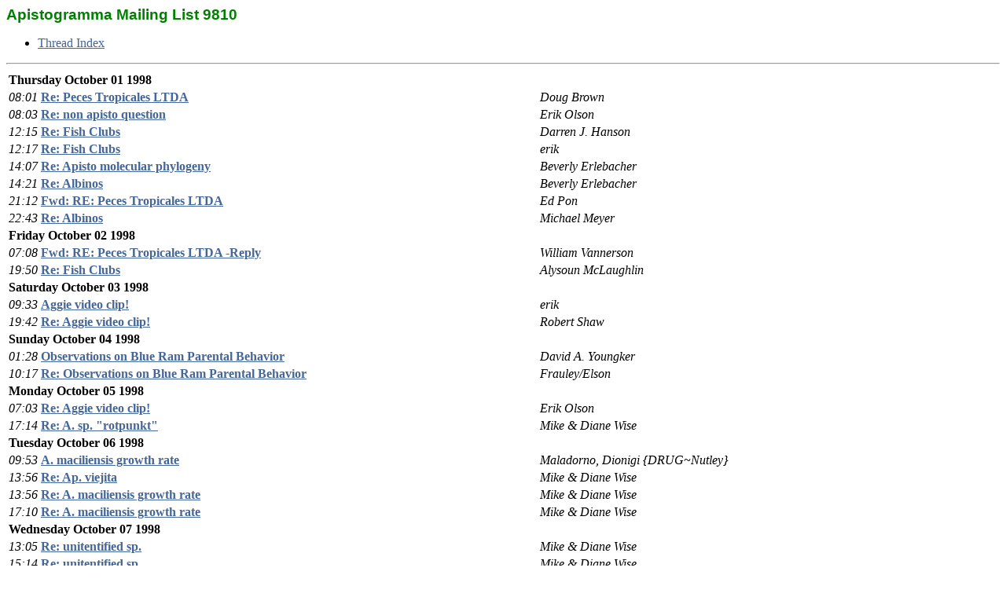

--- FILE ---
content_type: text/html; charset=UTF-8
request_url: http://lists.thekrib.com/apisto/9810/maillist.html
body_size: 60253
content:
<!-- MHonArc v2.4.6 -->
<!DOCTYPE HTML PUBLIC "-//W3C//DTD HTML 3.2 Final//EN">
<HTML>
<HEAD>
<link rel=stylesheet href=/mail.css>
<TITLE>Apistogramma Mailing List 9810</TITLE>
</HEAD>
<BODY>
<H1>Apistogramma Mailing List 9810</H1>
<!--X-ML-Title-H1-End-->
<!--X-ML-Header-->
<!--X-ML-Header-End-->
<!--X-ML-Index-->
<UL>
<LI><A HREF="threads.html">Thread Index</A></LI>
</UL>
<HR>
<table border=0>
<tr><td colspan=4 class=date>Thursday October 01 1998</td></tr>
<tr valign=top>
<td class=time>08:01</td>
<td class=subject><b><A NAME="00001" HREF="msg00001.html">Re: Peces Tropicales LTDA</A></b></td>
<td class=from>Doug Brown</td>
<td class=note></td>
</tr>
<tr valign=top>
<td class=time>08:03</td>
<td class=subject><b><A NAME="00000" HREF="msg00000.html">Re: non apisto question</A></b></td>
<td class=from>Erik Olson</td>
<td class=note></td>
</tr>
<tr valign=top>
<td class=time>12:15</td>
<td class=subject><b><A NAME="00002" HREF="msg00002.html">Re: Fish Clubs</A></b></td>
<td class=from>Darren J. Hanson</td>
<td class=note></td>
</tr>
<tr valign=top>
<td class=time>12:17</td>
<td class=subject><b><A NAME="00003" HREF="msg00003.html">Re: Fish Clubs</A></b></td>
<td class=from>erik</td>
<td class=note></td>
</tr>
<tr valign=top>
<td class=time>14:07</td>
<td class=subject><b><A NAME="00004" HREF="msg00004.html">Re: Apisto molecular phylogeny</A></b></td>
<td class=from>Beverly Erlebacher</td>
<td class=note></td>
</tr>
<tr valign=top>
<td class=time>14:21</td>
<td class=subject><b><A NAME="00005" HREF="msg00005.html">Re: Albinos</A></b></td>
<td class=from>Beverly Erlebacher</td>
<td class=note></td>
</tr>
<tr valign=top>
<td class=time>21:12</td>
<td class=subject><b><A NAME="00006" HREF="msg00006.html">Fwd: RE: Peces Tropicales LTDA</A></b></td>
<td class=from>Ed Pon</td>
<td class=note></td>
</tr>
<tr valign=top>
<td class=time>22:43</td>
<td class=subject><b><A NAME="00007" HREF="msg00007.html">Re: Albinos</A></b></td>
<td class=from>Michael Meyer</td>
<td class=note></td>
</tr>

<tr><td colspan=4 class=date>Friday October 02 1998</td></tr>
<tr valign=top>
<td class=time>07:08</td>
<td class=subject><b><A NAME="00008" HREF="msg00008.html">Fwd: RE: Peces Tropicales LTDA -Reply</A></b></td>
<td class=from>William Vannerson</td>
<td class=note></td>
</tr>
<tr valign=top>
<td class=time>19:50</td>
<td class=subject><b><A NAME="00010" HREF="msg00010.html">Re: Fish Clubs</A></b></td>
<td class=from>Alysoun McLaughlin</td>
<td class=note></td>
</tr>

<tr><td colspan=4 class=date>Saturday October 03 1998</td></tr>
<tr valign=top>
<td class=time>09:33</td>
<td class=subject><b><A NAME="00009" HREF="msg00009.html">Aggie video clip!</A></b></td>
<td class=from>erik</td>
<td class=note></td>
</tr>
<tr valign=top>
<td class=time>19:42</td>
<td class=subject><b><A NAME="00011" HREF="msg00011.html">Re: Aggie video clip!</A></b></td>
<td class=from>Robert Shaw</td>
<td class=note></td>
</tr>

<tr><td colspan=4 class=date>Sunday October 04 1998</td></tr>
<tr valign=top>
<td class=time>01:28</td>
<td class=subject><b><A NAME="00012" HREF="msg00012.html">Observations on Blue Ram Parental Behavior</A></b></td>
<td class=from>David A. Youngker</td>
<td class=note></td>
</tr>
<tr valign=top>
<td class=time>10:17</td>
<td class=subject><b><A NAME="00013" HREF="msg00013.html">Re: Observations on Blue Ram Parental Behavior</A></b></td>
<td class=from>Frauley/Elson</td>
<td class=note></td>
</tr>

<tr><td colspan=4 class=date>Monday October 05 1998</td></tr>
<tr valign=top>
<td class=time>07:03</td>
<td class=subject><b><A NAME="00014" HREF="msg00014.html">Re: Aggie video clip!</A></b></td>
<td class=from>Erik Olson</td>
<td class=note></td>
</tr>
<tr valign=top>
<td class=time>17:14</td>
<td class=subject><b><A NAME="00226" HREF="msg00226.html">Re: A. sp. &quot;rotpunkt&quot;</A></b></td>
<td class=from>Mike &amp; Diane Wise</td>
<td class=note></td>
</tr>

<tr><td colspan=4 class=date>Tuesday October 06 1998</td></tr>
<tr valign=top>
<td class=time>09:53</td>
<td class=subject><b><A NAME="00216" HREF="msg00216.html">A. maciliensis growth rate</A></b></td>
<td class=from>Maladorno, Dionigi {DRUG~Nutley}</td>
<td class=note></td>
</tr>
<tr valign=top>
<td class=time>13:56</td>
<td class=subject><b><A NAME="00227" HREF="msg00227.html">Re: Ap. viejita</A></b></td>
<td class=from>Mike &amp; Diane Wise</td>
<td class=note></td>
</tr>
<tr valign=top>
<td class=time>13:56</td>
<td class=subject><b><A NAME="00228" HREF="msg00228.html">Re: A. maciliensis growth rate</A></b></td>
<td class=from>Mike &amp; Diane Wise</td>
<td class=note></td>
</tr>
<tr valign=top>
<td class=time>17:10</td>
<td class=subject><b><A NAME="00229" HREF="msg00229.html">Re: A. maciliensis growth rate</A></b></td>
<td class=from>Mike &amp; Diane Wise</td>
<td class=note></td>
</tr>

<tr><td colspan=4 class=date>Wednesday October 07 1998</td></tr>
<tr valign=top>
<td class=time>13:05</td>
<td class=subject><b><A NAME="00230" HREF="msg00230.html">Re: unitentified sp.</A></b></td>
<td class=from>Mike &amp; Diane Wise</td>
<td class=note></td>
</tr>
<tr valign=top>
<td class=time>15:14</td>
<td class=subject><b><A NAME="00231" HREF="msg00231.html">Re: unitentified sp.</A></b></td>
<td class=from>Mike &amp; Diane Wise</td>
<td class=note></td>
</tr>
<tr valign=top>
<td class=time>16:11</td>
<td class=subject><b><A NAME="00232" HREF="msg00232.html">Re: A. reticulosa speeling?</A></b></td>
<td class=from>Mike &amp; Diane Wise</td>
<td class=note></td>
</tr>
<tr valign=top>
<td class=time>17:43</td>
<td class=subject><b><A NAME="00015" HREF="msg00015.html">Apistogramma sp. &quot;Pebas/Ampiyacu&quot; ?</A></b></td>
<td class=from>ProfPhilo</td>
<td class=note></td>
</tr>
<tr valign=top>
<td class=time>17:56</td>
<td class=subject><b><A NAME="00016" HREF="msg00016.html">Re: Apistogramma sp. &quot;Pebas/Ampiyacu&quot; ?</A></b></td>
<td class=from>Erik Olson</td>
<td class=note></td>
</tr>
<tr valign=top>
<td class=time>19:47</td>
<td class=subject><b><A NAME="00017" HREF="msg00017.html">Re: Apistogramma sp. &quot;Pebas/Ampiyacu&quot; ?</A></b></td>
<td class=from>Steve Waldron</td>
<td class=note></td>
</tr>

<tr><td colspan=4 class=date>Thursday October 08 1998</td></tr>
<tr valign=top>
<td class=time>02:54</td>
<td class=subject><b><A NAME="00018" HREF="msg00018.html">Re: Does this count as a dwarf?</A></b></td>
<td class=from>Frauley/Elson</td>
<td class=note></td>
</tr>
<tr valign=top>
<td class=time>04:12</td>
<td class=subject><b><A NAME="00019" HREF="msg00019.html">Re: Does this count as a dwarf?</A></b></td>
<td class=from>Helen Burns</td>
<td class=note></td>
</tr>
<tr valign=top>
<td class=time>08:52</td>
<td class=subject><b><A NAME="00020" HREF="msg00020.html">Re: Red/Purple Krib Belly</A></b></td>
<td class=from>Mike Downey</td>
<td class=note></td>
</tr>
<tr valign=top>
<td class=time>10:57</td>
<td class=subject><b><A NAME="00021" HREF="msg00021.html">Re: unitentified sp.</A></b></td>
<td class=from>Doug Brown</td>
<td class=note></td>
</tr>
<tr valign=top>
<td class=time>12:00</td>
<td class=subject><b><A NAME="00022" HREF="msg00022.html">Re: question on  kribs-female has purple belly, not red -Reply</A></b></td>
<td class=from>Mike &amp; Diane Wise</td>
<td class=note></td>
</tr>
<tr valign=top>
<td class=time>12:01</td>
<td class=subject><b><A NAME="00233" HREF="msg00233.html">Re: unidentified sp. + photos</A></b></td>
<td class=from>Mike &amp; Diane Wise</td>
<td class=note></td>
</tr>
<tr valign=top>
<td class=time>12:01</td>
<td class=subject><b><A NAME="00234" HREF="msg00234.html">Re: Apistogramma sp. &quot;Pebas/Ampiyacu&quot; ?</A></b></td>
<td class=from>Mike &amp; Diane Wise</td>
<td class=note></td>
</tr>
<tr valign=top>
<td class=time>12:02</td>
<td class=subject><b><A NAME="00235" HREF="msg00235.html">Re: unitentified sp.</A></b></td>
<td class=from>Mike &amp; Diane Wise</td>
<td class=note></td>
</tr>
<tr valign=top>
<td class=time>12:30</td>
<td class=subject><b><A NAME="00023" HREF="msg00023.html">ID Correction Games/Projects</A></b></td>
<td class=from>erik</td>
<td class=note></td>
</tr>
<tr valign=top>
<td class=time>13:58</td>
<td class=subject><b><A NAME="00024" HREF="msg00024.html">Where is the video clip? (Erik)</A></b></td>
<td class=from>Simone Vicini</td>
<td class=note></td>
</tr>
<tr valign=top>
<td class=time>14:05</td>
<td class=subject><b><A NAME="00026" HREF="msg00026.html">Re: Apistogramma sp. &quot;Pebas/Ampiyacu&quot; ?</A></b></td>
<td class=from>Doug Brown</td>
<td class=note></td>
</tr>
<tr valign=top>
<td class=time>15:11</td>
<td class=subject><b><A NAME="00025" HREF="msg00025.html">Re: Where is the video clip? (Erik)</A></b></td>
<td class=from>erik</td>
<td class=note></td>
</tr>
<tr valign=top>
<td class=time>16:49</td>
<td class=subject><b><A NAME="00217" HREF="msg00217.html">ok, got a pic of the purple bellied krib up, plese look</A></b></td>
<td class=from>K &amp; D martin</td>
<td class=note></td>
</tr>
<tr valign=top>
<td class=time>16:55</td>
<td class=subject><b><A NAME="00027" HREF="msg00027.html">Re: ok, got a pic of the purple bellied krib up, plese look</A></b></td>
<td class=from>erik</td>
<td class=note></td>
</tr>
<tr valign=top>
<td class=time>17:27</td>
<td class=subject><b><A NAME="00236" HREF="msg00236.html">Re: unitentified sp.</A></b></td>
<td class=from>Mike &amp; Diane Wise</td>
<td class=note></td>
</tr>
<tr valign=top>
<td class=time>18:12</td>
<td class=subject><b><A NAME="00028" HREF="msg00028.html">Re: Does this count as a dwarf?</A></b></td>
<td class=from>Vinod Kutty</td>
<td class=note></td>
</tr>

<tr><td colspan=4 class=date>Friday October 09 1998</td></tr>
<tr valign=top>
<td class=time>10:52</td>
<td class=subject><b><A NAME="00237" HREF="msg00237.html">Re: AAAAhqualog</A></b></td>
<td class=from>Mike &amp; Diane Wise</td>
<td class=note></td>
</tr>
<tr valign=top>
<td class=time>10:52</td>
<td class=subject><b><A NAME="00238" HREF="msg00238.html">Re: unitentified sp.</A></b></td>
<td class=from>Mike &amp; Diane Wise</td>
<td class=note></td>
</tr>
<tr valign=top>
<td class=time>10:53</td>
<td class=subject><b><A NAME="00239" HREF="msg00239.html">Re: AAAAhqualog</A></b></td>
<td class=from>Mike &amp; Diane Wise</td>
<td class=note></td>
</tr>
<tr valign=top>
<td class=time>21:33</td>
<td class=subject><b><A NAME="00029" HREF="msg00029.html">Re:  Re: Axelrod's Cichlid Lexicon</A></b></td>
<td class=from>Mike Downey</td>
<td class=note></td>
</tr>

<tr><td colspan=4 class=date>Saturday October 10 1998</td></tr>
<tr valign=top>
<td class=time>07:27</td>
<td class=subject><b><A NAME="00240" HREF="msg00240.html">Re: AAAAhqualog</A></b></td>
<td class=from>Mike &amp; Diane Wise</td>
<td class=note></td>
</tr>
<tr valign=top>
<td class=time>07:28</td>
<td class=subject><b><A NAME="00241" HREF="msg00241.html">Re: AAAAhqualog</A></b></td>
<td class=from>Mike &amp; Diane Wise</td>
<td class=note></td>
</tr>
<tr valign=top>
<td class=time>07:32</td>
<td class=subject><b><A NAME="00242" HREF="msg00242.html">Re: Axelrod's Cichlid Lexicon</A></b></td>
<td class=from>Mike &amp; Diane Wise</td>
<td class=note></td>
</tr>
<tr valign=top>
<td class=time>12:21</td>
<td class=subject><b><A NAME="00243" HREF="msg00243.html">Re: AAAAhqualog</A></b></td>
<td class=from>Mike &amp; Diane Wise</td>
<td class=note></td>
</tr>
<tr valign=top>
<td class=time>12:22</td>
<td class=subject><b><A NAME="00244" HREF="msg00244.html">Re: Lyreate tail</A></b></td>
<td class=from>Mike &amp; Diane Wise</td>
<td class=note></td>
</tr>
<tr valign=top>
<td class=time>14:52</td>
<td class=subject><b><A NAME="00030" HREF="msg00030.html">Re: Pelvicachromis Taeniatus Lobe</A></b></td>
<td class=from>Frauley/Elson</td>
<td class=note></td>
</tr>

<tr><td colspan=4 class=date>Sunday October 11 1998</td></tr>
<tr valign=top>
<td class=time>04:56</td>
<td class=subject><b><A NAME="00031" HREF="msg00031.html">Re: Norberti spawn</A></b></td>
<td class=from>Helen Burns</td>
<td class=note></td>
</tr>
<tr valign=top>
<td class=time>05:25</td>
<td class=subject><b><A NAME="00032" HREF="msg00032.html">Apisto Norberti unusual behaviour</A></b></td>
<td class=from>Helen Burns</td>
<td class=note></td>
</tr>
<tr valign=top>
<td class=time>06:08</td>
<td class=subject><b><A NAME="00033" HREF="msg00033.html">Re: Norberti spawn</A></b></td>
<td class=from>Mike Downey</td>
<td class=note></td>
</tr>
<tr valign=top>
<td class=time>13:02</td>
<td class=subject><b><A NAME="00034" HREF="msg00034.html">Re: Aqualog books for sale</A></b></td>
<td class=from>MICHAEL SERPA</td>
<td class=note></td>
</tr>

<tr><td colspan=4 class=date>Monday October 12 1998</td></tr>
<tr valign=top>
<td class=time>06:03</td>
<td class=subject><b><A NAME="00035" HREF="msg00035.html">Pelvicachromis taeniatus tips</A></b></td>
<td class=from>Dujardin Colin</td>
<td class=note></td>
</tr>
<tr valign=top>
<td class=time>06:35</td>
<td class=subject><b><A NAME="00036" HREF="msg00036.html">Re: A. atahualpa</A></b></td>
<td class=from>Ken Laidlaw</td>
<td class=note></td>
</tr>
<tr valign=top>
<td class=time>07:18</td>
<td class=subject><b><A NAME="00245" HREF="msg00245.html">Re: list admin - commercial use</A></b></td>
<td class=from>Mike &amp; Diane Wise</td>
<td class=note></td>
</tr>
<tr valign=top>
<td class=time>07:37</td>
<td class=subject><b><A NAME="00037" HREF="msg00037.html">Re: list admin - commercial use</A></b></td>
<td class=from>Kerrigan's Aquatics</td>
<td class=note></td>
</tr>
<tr valign=top>
<td class=time>07:56</td>
<td class=subject><b><A NAME="00038" HREF="msg00038.html">Re: Pelvicachromis taeniatus tips</A></b></td>
<td class=from>Frauley/Elson</td>
<td class=note></td>
</tr>
<tr valign=top>
<td class=time>09:20</td>
<td class=subject><b><A NAME="00039" HREF="msg00039.html">Re: Moving homes with an aquarium</A></b></td>
<td class=from>K &amp; D martin</td>
<td class=note></td>
</tr>
<tr valign=top>
<td class=time>09:20</td>
<td class=subject><b><A NAME="00246" HREF="msg00246.html">Re: Moving homes with an aquarium</A></b></td>
<td class=from>Mike &amp; Diane Wise</td>
<td class=note></td>
</tr>
<tr valign=top>
<td class=time>09:40</td>
<td class=subject><b><A NAME="00040" HREF="msg00040.html">An Offer</A></b></td>
<td class=from>Alysoun McLaughlin</td>
<td class=note></td>
</tr>
<tr valign=top>
<td class=time>10:41</td>
<td class=subject><b><A NAME="00218" HREF="msg00218.html">Fry Survival</A></b></td>
<td class=from>Gareth Casey</td>
<td class=note></td>
</tr>
<tr valign=top>
<td class=time>12:07</td>
<td class=subject><b><A NAME="00041" HREF="msg00041.html">Re: Moving homes with an aquarium</A></b></td>
<td class=from>Darren J. Hanson</td>
<td class=note></td>
</tr>
<tr valign=top>
<td class=time>12:26</td>
<td class=subject><b><A NAME="00042" HREF="msg00042.html">Re: Moving homes with an aquarium</A></b></td>
<td class=from>Frauley/Elson</td>
<td class=note></td>
</tr>
<tr valign=top>
<td class=time>13:01</td>
<td class=subject><b><A NAME="00219" HREF="msg00219.html">Re: A. atahualpa</A></b></td>
<td class=from>Doug Brown</td>
<td class=note></td>
</tr>
<tr valign=top>
<td class=time>14:24</td>
<td class=subject><b><A NAME="00247" HREF="msg00247.html">Re: Fry Survival</A></b></td>
<td class=from>Mike &amp; Diane Wise</td>
<td class=note></td>
</tr>
<tr valign=top>
<td class=time>14:59</td>
<td class=subject><b><A NAME="00043" HREF="msg00043.html">Re: Fry Survival</A></b></td>
<td class=from>Lilia Stepanova</td>
<td class=note></td>
</tr>
<tr valign=top>
<td class=time>16:48</td>
<td class=subject><b><A NAME="00044" HREF="msg00044.html">Fry Survival</A></b></td>
<td class=from>MICHAEL SERPA</td>
<td class=note></td>
</tr>
<tr valign=top>
<td class=time>18:33</td>
<td class=subject><b><A NAME="00045" HREF="msg00045.html">Apistos in the North East</A></b></td>
<td class=from>Mayalauren</td>
<td class=note></td>
</tr>

<tr><td colspan=4 class=date>Tuesday October 13 1998</td></tr>
<tr valign=top>
<td class=time>07:21</td>
<td class=subject><b><A NAME="00248" HREF="msg00248.html">Re: Skewed sex ratio</A></b></td>
<td class=from>Mike &amp; Diane Wise</td>
<td class=note></td>
</tr>
<tr valign=top>
<td class=time>17:20</td>
<td class=subject><b><A NAME="00046" HREF="msg00046.html">Re: P. taeniatus &quot;lobe&quot;  rapid breathing</A></b></td>
<td class=from>Mike Downey</td>
<td class=note></td>
</tr>
<tr valign=top>
<td class=time>19:23</td>
<td class=subject><b><A NAME="00047" HREF="msg00047.html">Re: P. taeniatus &quot;lobe&quot;  rapid breathing</A></b></td>
<td class=from>IDMiamiBob</td>
<td class=note></td>
</tr>
<tr valign=top>
<td class=time>19:50</td>
<td class=subject><b><A NAME="00249" HREF="msg00249.html">Re: P. taeniatus &quot;lobe&quot;  rapid breathing</A></b></td>
<td class=from>Mike &amp; Diane Wise</td>
<td class=note></td>
</tr>

<tr><td colspan=4 class=date>Wednesday October 14 1998</td></tr>
<tr valign=top>
<td class=time>12:45</td>
<td class=subject><b><A NAME="00048" HREF="msg00048.html">A.sp &quot;broad barred body&quot;</A></b></td>
<td class=from>Mayalauren</td>
<td class=note></td>
</tr>
<tr valign=top>
<td class=time>15:27</td>
<td class=subject><b><A NAME="00049" HREF="msg00049.html">Re: Off topic?</A></b></td>
<td class=from>Helen Burns</td>
<td class=note></td>
</tr>

<tr><td colspan=4 class=date>Thursday October 15 1998</td></tr>
<tr valign=top>
<td class=time>07:14</td>
<td class=subject><b><A NAME="00250" HREF="msg00250.html">Re: A.sp &quot;broad barred body&quot;</A></b></td>
<td class=from>Mike &amp; Diane Wise</td>
<td class=note></td>
</tr>
<tr valign=top>
<td class=time>09:45</td>
<td class=subject><b><A NAME="00251" HREF="msg00251.html">Re: Off topic?</A></b></td>
<td class=from>Mike &amp; Diane Wise</td>
<td class=note></td>
</tr>
<tr valign=top>
<td class=time>11:34</td>
<td class=subject><b><A NAME="00051" HREF="msg00051.html">Re: newbie needs help</A></b></td>
<td class=from>IDMiamiBob</td>
<td class=note></td>
</tr>
<tr valign=top>
<td class=time>13:53</td>
<td class=subject><b><A NAME="00052" HREF="msg00052.html">Newbie needs help</A></b></td>
<td class=from>rvitko</td>
<td class=note></td>
</tr>
<tr valign=top>
<td class=time>15:16</td>
<td class=subject><b><A NAME="00252" HREF="msg00252.html">Re: newbie needs help -Reply</A></b></td>
<td class=from>Mike &amp; Diane Wise</td>
<td class=note></td>
</tr>
<tr valign=top>
<td class=time>15:22</td>
<td class=subject><b><A NAME="00253" HREF="msg00253.html">Re: AAAhqualog</A></b></td>
<td class=from>Mike &amp; Diane Wise</td>
<td class=note></td>
</tr>
<tr valign=top>
<td class=time>17:15</td>
<td class=subject><b><A NAME="00053" HREF="msg00053.html">Nitrogen Cycle in low pH</A></b></td>
<td class=from>rvitko</td>
<td class=note></td>
</tr>
<tr valign=top>
<td class=time>19:05</td>
<td class=subject><b><A NAME="00054" HREF="msg00054.html">Re: AAAhqualog</A></b></td>
<td class=from>Mayalauren</td>
<td class=note></td>
</tr>
<tr valign=top>
<td class=time>21:29</td>
<td class=subject><b><A NAME="00055" HREF="msg00055.html">Re: Peat filtration.</A></b></td>
<td class=from>Jim Atchison</td>
<td class=note></td>
</tr>
<tr valign=top>
<td class=time>23:37</td>
<td class=subject><b><A NAME="00056" HREF="msg00056.html">Re: newbie needs help -Reply</A></b></td>
<td class=from>IDMiamiBob</td>
<td class=note></td>
</tr>

<tr><td colspan=4 class=date>Friday October 16 1998</td></tr>
<tr valign=top>
<td class=time>02:53</td>
<td class=subject><b><A NAME="00057" HREF="msg00057.html">Re: Rare/Exotic Dwarf Cichlids Mail Order?</A></b></td>
<td class=from>Mike Downey</td>
<td class=note></td>
</tr>
<tr valign=top>
<td class=time>06:08</td>
<td class=subject><b><A NAME="00058" HREF="msg00058.html">Peat filtration. -Reply</A></b></td>
<td class=from>William Vannerson</td>
<td class=note></td>
</tr>
<tr valign=top>
<td class=time>06:22</td>
<td class=subject><b><A NAME="00059" HREF="msg00059.html">Re: Nitrogen Cycle in low pH</A></b></td>
<td class=from>Mike Jacobs</td>
<td class=note></td>
</tr>
<tr valign=top>
<td class=time>07:24</td>
<td class=subject><b><A NAME="00254" HREF="msg00254.html">Re: Nitrogen Cycle in low pH</A></b></td>
<td class=from>Mike &amp; Diane Wise</td>
<td class=note></td>
</tr>
<tr valign=top>
<td class=time>07:34</td>
<td class=subject><b><A NAME="00060" HREF="msg00060.html">Re: Nitrogen Cycle in low pH</A></b></td>
<td class=from>Erik Olson</td>
<td class=note></td>
</tr>
<tr valign=top>
<td class=time>08:23</td>
<td class=subject><b><A NAME="00061" HREF="msg00061.html">RE: newbie needs help -Reply -Reply</A></b></td>
<td class=from>Clayton, Erica</td>
<td class=note></td>
</tr>
<tr valign=top>
<td class=time>09:05</td>
<td class=subject><b><A NAME="00062" HREF="msg00062.html">RE: newbie needs help -Reply -Reply</A></b></td>
<td class=from>Doug Brown</td>
<td class=note></td>
</tr>
<tr valign=top>
<td class=time>09:17</td>
<td class=subject><b><A NAME="00220" HREF="msg00220.html">Wounded gourami</A></b></td>
<td class=from>Maladorno, Dionigi {DRUG~Nutley}</td>
<td class=note></td>
</tr>
<tr valign=top>
<td class=time>10:12</td>
<td class=subject><b><A NAME="00063" HREF="msg00063.html">RE: newbie needs help -Reply -Reply -Reply</A></b></td>
<td class=from>William Vannerson</td>
<td class=note></td>
</tr>
<tr valign=top>
<td class=time>10:36</td>
<td class=subject><b><A NAME="00255" HREF="msg00255.html">Re: AAAhqualog</A></b></td>
<td class=from>Mike &amp; Diane Wise</td>
<td class=note></td>
</tr>
<tr valign=top>
<td class=time>10:41</td>
<td class=subject><b><A NAME="00256" HREF="msg00256.html">Re: AAAhqualog</A></b></td>
<td class=from>Mike &amp; Diane Wise</td>
<td class=note></td>
</tr>
<tr valign=top>
<td class=time>10:41</td>
<td class=subject><b><A NAME="00257" HREF="msg00257.html">Re: Newbie needs help</A></b></td>
<td class=from>Mike &amp; Diane Wise</td>
<td class=note></td>
</tr>
<tr valign=top>
<td class=time>10:42</td>
<td class=subject><b><A NAME="00064" HREF="msg00064.html">Peat ?????!!!!!!!!</A></b></td>
<td class=from>Simone Vicini</td>
<td class=note></td>
</tr>
<tr valign=top>
<td class=time>10:54</td>
<td class=subject><b><A NAME="00065" HREF="msg00065.html">Re: newbie needs help -Reply -Reply -Reply</A></b></td>
<td class=from>William Vannerson</td>
<td class=note></td>
</tr>
<tr valign=top>
<td class=time>11:23</td>
<td class=subject><b><A NAME="00066" HREF="msg00066.html">Re: Peat filtration - more</A></b></td>
<td class=from>Jim Atchison</td>
<td class=note></td>
</tr>
<tr valign=top>
<td class=time>11:58</td>
<td class=subject><b><A NAME="00067" HREF="msg00067.html">Re: AAAhqualog</A></b></td>
<td class=from>Helen Burns</td>
<td class=note></td>
</tr>
<tr valign=top>
<td class=time>11:59</td>
<td class=subject><b><A NAME="00068" HREF="msg00068.html">Re: Peat filtration.</A></b></td>
<td class=from>Randy or Deb Carey</td>
<td class=note></td>
</tr>
<tr valign=top>
<td class=time>14:33</td>
<td class=subject><b><A NAME="00221" HREF="msg00221.html">Aquariums w/ good amazon exhibits was RE: Amazon Exhibit at Chicago's Shedd Aquarium</A></b></td>
<td class=from>Clayton, Erica</td>
<td class=note></td>
</tr>
<tr valign=top>
<td class=time>16:09</td>
<td class=subject><b><A NAME="00122" HREF="msg00122.html">Re: Aquariums w/ good amazon exhibits</A></b></td>
<td class=from>Newman, L</td>
<td class=note></td>
</tr>
<tr valign=top>
<td class=time>16:15</td>
<td class=subject><b><A NAME="00069" HREF="msg00069.html">Oily film</A></b></td>
<td class=from>rvitko</td>
<td class=note></td>
</tr>
<tr valign=top>
<td class=time>16:16</td>
<td class=subject><b><A NAME="00070" HREF="msg00070.html">Re: Oily film</A></b></td>
<td class=from>Darren J. Hanson</td>
<td class=note></td>
</tr>
<tr valign=top>
<td class=time>16:45</td>
<td class=subject><b><A NAME="00071" HREF="msg00071.html">Re: Oily film</A></b></td>
<td class=from>Erik Olson</td>
<td class=note></td>
</tr>
<tr valign=top>
<td class=time>17:03</td>
<td class=subject><b><A NAME="00258" HREF="msg00258.html">Re: AAAhqualog</A></b></td>
<td class=from>Mike &amp; Diane Wise</td>
<td class=note></td>
</tr>

<tr><td colspan=4 class=date>Saturday October 17 1998</td></tr>
<tr valign=top>
<td class=time>00:32</td>
<td class=subject><b><A NAME="00072" HREF="msg00072.html">Re: newbie needs help -Reply</A></b></td>
<td class=from>WndrKdnomo</td>
<td class=note></td>
</tr>
<tr valign=top>
<td class=time>00:53</td>
<td class=subject><b><A NAME="00073" HREF="msg00073.html">Re: Peat filtration.</A></b></td>
<td class=from>WndrKdnomo</td>
<td class=note></td>
</tr>
<tr valign=top>
<td class=time>11:14</td>
<td class=subject><b><A NAME="00074" HREF="msg00074.html">Re: Peat filtration.</A></b></td>
<td class=from>MICHAEL SERPA</td>
<td class=note></td>
</tr>
<tr valign=top>
<td class=time>11:22</td>
<td class=subject><b><A NAME="00260" HREF="msg00260.html">Re: Vierke definition</A></b></td>
<td class=from>Mike &amp; Diane Wise</td>
<td class=note></td>
</tr>
<tr valign=top>
<td class=time>14:09</td>
<td class=subject><b><A NAME="00075" HREF="msg00075.html">Re: Peat filtration.</A></b></td>
<td class=from>IDMiamiBob</td>
<td class=note></td>
</tr>
<tr valign=top>
<td class=time>14:34</td>
<td class=subject><b><A NAME="00076" HREF="msg00076.html">Re: Peat filtration.(tangent)</A></b></td>
<td class=from>Frauley/Elson</td>
<td class=note></td>
</tr>
<tr valign=top>
<td class=time>15:25</td>
<td class=subject><b><A NAME="00077" HREF="msg00077.html">Re: Oily film</A></b></td>
<td class=from>cfonda</td>
<td class=note></td>
</tr>
<tr valign=top>
<td class=time>16:07</td>
<td class=subject><b><A NAME="00078" HREF="msg00078.html">Re: Peat filtration.(tangent)</A></b></td>
<td class=from>MICHAEL SERPA</td>
<td class=note></td>
</tr>
<tr valign=top>
<td class=time>16:35</td>
<td class=subject><b><A NAME="00079" HREF="msg00079.html">Re: Peat filtration.(tangent)</A></b></td>
<td class=from>Frauley/Elson</td>
<td class=note></td>
</tr>
<tr valign=top>
<td class=time>18:10</td>
<td class=subject><b><A NAME="00080" HREF="msg00080.html">Re: Vierke definition</A></b></td>
<td class=from>Frauley/Elson</td>
<td class=note></td>
</tr>
<tr valign=top>
<td class=time>19:20</td>
<td class=subject><b><A NAME="00081" HREF="msg00081.html">Re: Vierke definition</A></b></td>
<td class=from>Frauley/Elson</td>
<td class=note></td>
</tr>
<tr valign=top>
<td class=time>20:47</td>
<td class=subject><b><A NAME="00050" HREF="msg00050.html">Hem. lifalli</A></b></td>
<td class=from>Darren J. Hanson</td>
<td class=note></td>
</tr>
<tr valign=top>
<td class=time>21:18</td>
<td class=subject><b><A NAME="00261" HREF="msg00261.html">Re: Vierke definition</A></b></td>
<td class=from>Mike &amp; Diane Wise</td>
<td class=note></td>
</tr>
<tr valign=top>
<td class=time>21:18</td>
<td class=subject><b><A NAME="00262" HREF="msg00262.html">Re: AAAhqualog</A></b></td>
<td class=from>Mike &amp; Diane Wise</td>
<td class=note></td>
</tr>
<tr valign=top>
<td class=time>21:19</td>
<td class=subject><b><A NAME="00082" HREF="msg00082.html">Re: Aaaqualog cont.</A></b></td>
<td class=from>Mike &amp; Diane Wise</td>
<td class=note></td>
</tr>
<tr valign=top>
<td class=time>23:16</td>
<td class=subject><b><A NAME="00083" HREF="msg00083.html">Re: Pseudocrenilabrus (was:Vierke definition)</A></b></td>
<td class=from>IDMiamiBob</td>
<td class=note></td>
</tr>

<tr><td colspan=4 class=date>Sunday October 18 1998</td></tr>
<tr valign=top>
<td class=time>11:02</td>
<td class=subject><b><A NAME="00263" HREF="msg00263.html">Re: Pseudocrenilabrus (was:Vierke definition)</A></b></td>
<td class=from>Mike &amp; Diane Wise</td>
<td class=note></td>
</tr>
<tr valign=top>
<td class=time>12:28</td>
<td class=subject><b><A NAME="00084" HREF="msg00084.html">Re: Oily film</A></b></td>
<td class=from>Dujardin Colin</td>
<td class=note></td>
</tr>
<tr valign=top>
<td class=time>13:06</td>
<td class=subject><b><A NAME="00085" HREF="msg00085.html">Sex ratio</A></b></td>
<td class=from>Lilia Stepanova</td>
<td class=note></td>
</tr>
<tr valign=top>
<td class=time>18:46</td>
<td class=subject><b><A NAME="00086" HREF="msg00086.html">Re: Nanochromis Dimidiatus pairs wanted</A></b></td>
<td class=from>Mike Downey</td>
<td class=note></td>
</tr>
<tr valign=top>
<td class=time>20:21</td>
<td class=subject><b><A NAME="00087" HREF="msg00087.html">Re: Sex ratio</A></b></td>
<td class=from>Lilia Stepanova</td>
<td class=note></td>
</tr>
<tr valign=top>
<td class=time>22:52</td>
<td class=subject><b><A NAME="00088" HREF="msg00088.html">Re: Pseudocrenilabrus (was:Vierke definition)</A></b></td>
<td class=from>Vinod Kutty</td>
<td class=note></td>
</tr>

<tr><td colspan=4 class=date>Monday October 19 1998</td></tr>
<tr valign=top>
<td class=time>07:44</td>
<td class=subject><b><A NAME="00089" HREF="msg00089.html">Re: Oily film</A></b></td>
<td class=from>Doug Brown</td>
<td class=note></td>
</tr>
<tr valign=top>
<td class=time>08:04</td>
<td class=subject><b><A NAME="00264" HREF="msg00264.html">Re: Nanochromis Dimidiatus pairs wanted</A></b></td>
<td class=from>Mike &amp; Diane Wise</td>
<td class=note></td>
</tr>
<tr valign=top>
<td class=time>08:15</td>
<td class=subject><b><A NAME="00090" HREF="msg00090.html">Re: Peat filtration.</A></b></td>
<td class=from>Doug Brown</td>
<td class=note></td>
</tr>
<tr valign=top>
<td class=time>08:18</td>
<td class=subject><b><A NAME="00091" HREF="msg00091.html">Re: Peat filtration.</A></b></td>
<td class=from>Doug Brown</td>
<td class=note></td>
</tr>
<tr valign=top>
<td class=time>09:56</td>
<td class=subject><b><A NAME="00092" HREF="msg00092.html">Re: Nitrogen Cycle in low pH</A></b></td>
<td class=from>Matthew William Mengerink</td>
<td class=note></td>
</tr>
<tr valign=top>
<td class=time>10:02</td>
<td class=subject><b><A NAME="00093" HREF="msg00093.html">Re: Low pH nitrification</A></b></td>
<td class=from>Matthew William Mengerink</td>
<td class=note></td>
</tr>
<tr valign=top>
<td class=time>10:17</td>
<td class=subject><b><A NAME="00094" HREF="msg00094.html">Re: Peat filtration.</A></b></td>
<td class=from>Matthew William Mengerink</td>
<td class=note></td>
</tr>
<tr valign=top>
<td class=time>13:03</td>
<td class=subject><b><A NAME="00222" HREF="msg00222.html">Re: Low pH nitrification</A></b></td>
<td class=from>WndrKdnomo</td>
<td class=note></td>
</tr>
<tr valign=top>
<td class=time>14:31</td>
<td class=subject><b><A NAME="00223" HREF="msg00223.html">Re: Low pH nitrification</A></b></td>
<td class=from>Matthew William Mengerink</td>
<td class=note></td>
</tr>
<tr valign=top>
<td class=time>14:46</td>
<td class=subject><b><A NAME="00265" HREF="msg00265.html">Re: Nanochromis Dimidiatus pairs wanted</A></b></td>
<td class=from>IDMiamiBob</td>
<td class=note></td>
</tr>
<tr valign=top>
<td class=time>16:22</td>
<td class=subject><b><A NAME="00095" HREF="msg00095.html">Re: Peat filtration.</A></b></td>
<td class=from>Doug Brown</td>
<td class=note></td>
</tr>
<tr valign=top>
<td class=time>16:57</td>
<td class=subject><b><A NAME="00096" HREF="msg00096.html">Re: Nanochromis Dimidiatus pairs wanted</A></b></td>
<td class=from>Mike Downey</td>
<td class=note></td>
</tr>
<tr valign=top>
<td class=time>17:47</td>
<td class=subject><b><A NAME="00097" HREF="msg00097.html">Re: pH Vital (was:Re: Low pH nitrification)</A></b></td>
<td class=from>Matthew William Mengerink</td>
<td class=note></td>
</tr>
<tr valign=top>
<td class=time>18:00</td>
<td class=subject><b><A NAME="00266" HREF="msg00266.html">Re: Culled?</A></b></td>
<td class=from>Mike &amp; Diane Wise</td>
<td class=note></td>
</tr>
<tr valign=top>
<td class=time>21:31</td>
<td class=subject><b><A NAME="00098" HREF="msg00098.html">Re: Apisto shipping?</A></b></td>
<td class=from>Mike Downey</td>
<td class=note></td>
</tr>
<tr valign=top>
<td class=time>21:40</td>
<td class=subject><b><A NAME="00099" HREF="msg00099.html">Re: Apisto shipping?</A></b></td>
<td class=from>K &amp; D martin</td>
<td class=note></td>
</tr>
<tr valign=top>
<td class=time>23:48</td>
<td class=subject><b><A NAME="00121" HREF="msg00121.html">Re: Low pH nitrification</A></b></td>
<td class=from>WndrKdnomo</td>
<td class=note></td>
</tr>

<tr><td colspan=4 class=date>Tuesday October 20 1998</td></tr>
<tr valign=top>
<td class=time>00:23</td>
<td class=subject><b><A NAME="00123" HREF="msg00123.html">Re: Sulphuric acid (was:Re: Peat filtration.)</A></b></td>
<td class=from>Ken Laidlaw</td>
<td class=note></td>
</tr>
<tr valign=top>
<td class=time>00:33</td>
<td class=subject><b><A NAME="00124" HREF="msg00124.html">Re: AAAhqualog</A></b></td>
<td class=from>Ken Laidlaw</td>
<td class=note></td>
</tr>
<tr valign=top>
<td class=time>04:58</td>
<td class=subject><b><A NAME="00125" HREF="msg00125.html">Re: Apisto shipping?</A></b></td>
<td class=from>Mayalauren</td>
<td class=note></td>
</tr>
<tr valign=top>
<td class=time>08:02</td>
<td class=subject><b><A NAME="00126" HREF="msg00126.html">Re: Wild nijsseni</A></b></td>
<td class=from>Ken Laidlaw</td>
<td class=note></td>
</tr>
<tr valign=top>
<td class=time>08:17</td>
<td class=subject><b><A NAME="00127" HREF="msg00127.html">Lots of Stuff on the Krib + Mystery</A></b></td>
<td class=from>Erik Olson</td>
<td class=note></td>
</tr>
<tr valign=top>
<td class=time>08:29</td>
<td class=subject><b><A NAME="00128" HREF="msg00128.html">Re: Peat filtration.</A></b></td>
<td class=from>Matthew William Mengerink</td>
<td class=note></td>
</tr>
<tr valign=top>
<td class=time>09:04</td>
<td class=subject><b><A NAME="00129" HREF="msg00129.html">Re: Wild nijsseni</A></b></td>
<td class=from>Darren J. Hanson</td>
<td class=note></td>
</tr>
<tr valign=top>
<td class=time>09:46</td>
<td class=subject><b><A NAME="00130" HREF="msg00130.html">R: Wild nijsseni</A></b></td>
<td class=from>Simone Vicini</td>
<td class=note></td>
</tr>
<tr valign=top>
<td class=time>10:16</td>
<td class=subject><b><A NAME="00131" HREF="msg00131.html">N. dimidiatus</A></b></td>
<td class=from>Sanford, Dave        LHS-STAFF</td>
<td class=note></td>
</tr>
<tr valign=top>
<td class=time>10:24</td>
<td class=subject><b><A NAME="00270" HREF="msg00270.html">Re: AAAhqualog</A></b></td>
<td class=from>Mike &amp; Diane Wise</td>
<td class=note></td>
</tr>
<tr valign=top>
<td class=time>10:24</td>
<td class=subject><b><A NAME="00271" HREF="msg00271.html">Re: Culled?</A></b></td>
<td class=from>Mike &amp; Diane Wise</td>
<td class=note></td>
</tr>
<tr valign=top>
<td class=time>10:26</td>
<td class=subject><b><A NAME="00132" HREF="msg00132.html">Re: Parallelstreifen</A></b></td>
<td class=from>Mike &amp; Diane Wise</td>
<td class=note></td>
</tr>
<tr valign=top>
<td class=time>10:37</td>
<td class=subject><b><A NAME="00272" HREF="msg00272.html">Re: Lots of Stuff on the Krib + Mystery</A></b></td>
<td class=from>Mike &amp; Diane Wise</td>
<td class=note></td>
</tr>
<tr valign=top>
<td class=time>11:28</td>
<td class=subject><b><A NAME="00133" HREF="msg00133.html">Re: Apisto shipping? -Reply</A></b></td>
<td class=from>William Vannerson</td>
<td class=note></td>
</tr>
<tr valign=top>
<td class=time>13:39</td>
<td class=subject><b><A NAME="00134" HREF="msg00134.html">Re: Apisto shipping?</A></b></td>
<td class=from>Mayalauren</td>
<td class=note></td>
</tr>
<tr valign=top>
<td class=time>13:45</td>
<td class=subject><b><A NAME="00135" HREF="msg00135.html">Re: Spider Mites</A></b></td>
<td class=from>Ken Simolo</td>
<td class=note></td>
</tr>
<tr valign=top>
<td class=time>14:06</td>
<td class=subject><b><A NAME="00136" HREF="msg00136.html">Re: Apisto shipping? -Reply</A></b></td>
<td class=from>WndrKdnomo</td>
<td class=note></td>
</tr>
<tr valign=top>
<td class=time>14:28</td>
<td class=subject><b><A NAME="00224" HREF="msg00224.html">Bog wood</A></b></td>
<td class=from>WndrKdnomo</td>
<td class=note></td>
</tr>
<tr valign=top>
<td class=time>15:56</td>
<td class=subject><b><A NAME="00137" HREF="msg00137.html">Re: Bog wood</A></b></td>
<td class=from>Mayalauren</td>
<td class=note></td>
</tr>
<tr valign=top>
<td class=time>16:17</td>
<td class=subject><b><A NAME="00138" HREF="msg00138.html">Re: Apisto shipping? -Reply</A></b></td>
<td class=from>Dave Gomberg</td>
<td class=note></td>
</tr>
<tr valign=top>
<td class=time>16:41</td>
<td class=subject><b><A NAME="00139" HREF="msg00139.html">Re: Bog wood</A></b></td>
<td class=from>plasticolor</td>
<td class=note></td>
</tr>
<tr valign=top>
<td class=time>18:02</td>
<td class=subject><b><A NAME="00140" HREF="msg00140.html">Tefe</A></b></td>
<td class=from>Mayalauren</td>
<td class=note></td>
</tr>
<tr valign=top>
<td class=time>19:01</td>
<td class=subject><b><A NAME="00141" HREF="msg00141.html">Re: Tefe</A></b></td>
<td class=from>Alysoun McLaughlin</td>
<td class=note></td>
</tr>
<tr valign=top>
<td class=time>19:32</td>
<td class=subject><b><A NAME="00142" HREF="msg00142.html">Re: Apisto shipping? -Reply</A></b></td>
<td class=from>Dave Gomberg</td>
<td class=note></td>
</tr>
<tr valign=top>
<td class=time>19:52</td>
<td class=subject><b><A NAME="00143" HREF="msg00143.html">Re: Apisto shipping?</A></b></td>
<td class=from>Mike Downey</td>
<td class=note></td>
</tr>
<tr valign=top>
<td class=time>19:53</td>
<td class=subject><b><A NAME="00144" HREF="msg00144.html">Re: Apisto shipping?</A></b></td>
<td class=from>Mike Downey</td>
<td class=note></td>
</tr>
<tr valign=top>
<td class=time>19:53</td>
<td class=subject><b><A NAME="00145" HREF="msg00145.html">Re: Apisto shipping? -Reply</A></b></td>
<td class=from>Mike Downey</td>
<td class=note></td>
</tr>
<tr valign=top>
<td class=time>20:53</td>
<td class=subject><b><A NAME="00146" HREF="msg00146.html">Re: Apisto shipping? -Reply</A></b></td>
<td class=from>Dave Gomberg</td>
<td class=note></td>
</tr>
<tr valign=top>
<td class=time>20:56</td>
<td class=subject><b><A NAME="00147" HREF="msg00147.html">Re: Male Agassiziis ?</A></b></td>
<td class=from>H2know</td>
<td class=note></td>
</tr>
<tr valign=top>
<td class=time>22:20</td>
<td class=subject><b><A NAME="00148" HREF="msg00148.html">Re: Apisto shipping? -Reply</A></b></td>
<td class=from>IDMiamiBob</td>
<td class=note></td>
</tr>

<tr><td colspan=4 class=date>Wednesday October 21 1998</td></tr>
<tr valign=top>
<td class=time>05:48</td>
<td class=subject><b><A NAME="00149" HREF="msg00149.html">Re: Apisto shipping? -Reply -Reply</A></b></td>
<td class=from>William Vannerson</td>
<td class=note></td>
</tr>
<tr valign=top>
<td class=time>06:11</td>
<td class=subject><b><A NAME="00150" HREF="msg00150.html">Re: Species Maintenance (was:Nanochromis Dimidiatus pairs wanted)</A></b></td>
<td class=from>Jota Melgar</td>
<td class=note></td>
</tr>
<tr valign=top>
<td class=time>08:36</td>
<td class=subject><b><A NAME="00225" HREF="msg00225.html">mail or female?????</A></b></td>
<td class=from>Simone Vicini</td>
<td class=note></td>
</tr>
<tr valign=top>
<td class=time>10:39</td>
<td class=subject><b><A NAME="00151" HREF="msg00151.html">Re: oak leaves</A></b></td>
<td class=from>Erik Olson</td>
<td class=note></td>
</tr>
<tr valign=top>
<td class=time>10:47</td>
<td class=subject><b><A NAME="00152" HREF="msg00152.html">Re: oak leaves</A></b></td>
<td class=from>H2know</td>
<td class=note></td>
</tr>
<tr valign=top>
<td class=time>11:00</td>
<td class=subject><b><A NAME="00153" HREF="msg00153.html">Re: Pseudocrenilabrus nicholsi</A></b></td>
<td class=from>Helen Burns</td>
<td class=note></td>
</tr>
<tr valign=top>
<td class=time>12:17</td>
<td class=subject><b><A NAME="00154" HREF="msg00154.html">Re: Low pH nitrification  THE ANSWER?</A></b></td>
<td class=from>WndrKdnomo</td>
<td class=note></td>
</tr>
<tr valign=top>
<td class=time>12:55</td>
<td class=subject><b><A NAME="00155" HREF="msg00155.html">Re: Nymphs</A></b></td>
<td class=from>Darren J. Hanson</td>
<td class=note></td>
</tr>
<tr valign=top>
<td class=time>13:28</td>
<td class=subject><b><A NAME="00156" HREF="msg00156.html">Re: Nymphs</A></b></td>
<td class=from>Helen Burns</td>
<td class=note></td>
</tr>
<tr valign=top>
<td class=time>15:17</td>
<td class=subject><b><A NAME="00157" HREF="msg00157.html">Re: Nymphs</A></b></td>
<td class=from>plasticolor</td>
<td class=note></td>
</tr>
<tr valign=top>
<td class=time>17:29</td>
<td class=subject><b><A NAME="00273" HREF="msg00273.html">Re: Culled?</A></b></td>
<td class=from>Mike &amp; Diane Wise</td>
<td class=note></td>
</tr>
<tr valign=top>
<td class=time>19:25</td>
<td class=subject><b><A NAME="00162" HREF="msg00162.html">A. nijsenni / A. panduro</A></b></td>
<td class=from>Robert Shaw</td>
<td class=note></td>
</tr>
<tr valign=top>
<td class=time>23:13</td>
<td class=subject><b><A NAME="00158" HREF="msg00158.html">Re: Nematodes and microworms</A></b></td>
<td class=from>IDMiamiBob</td>
<td class=note></td>
</tr>
<tr valign=top>
<td class=time>23:22</td>
<td class=subject><b><A NAME="00159" HREF="msg00159.html">Re: Nematodes and microworms</A></b></td>
<td class=from>Ade K. Lau</td>
<td class=note></td>
</tr>
<tr valign=top>
<td class=time>23:28</td>
<td class=subject><b><A NAME="00160" HREF="msg00160.html">Shipping (the last disgusted word)</A></b></td>
<td class=from>Dave Gomberg</td>
<td class=note></td>
</tr>

<tr><td colspan=4 class=date>Thursday October 22 1998</td></tr>
<tr valign=top>
<td class=time>00:26</td>
<td class=subject><b><A NAME="00161" HREF="msg00161.html">Re: A. nijsenni / A. panduro</A></b></td>
<td class=from>Ken Laidlaw</td>
<td class=note></td>
</tr>
<tr valign=top>
<td class=time>00:30</td>
<td class=subject><b><A NAME="00163" HREF="msg00163.html">Re: Nematodes and microworms</A></b></td>
<td class=from>Ken Laidlaw</td>
<td class=note></td>
</tr>
<tr valign=top>
<td class=time>10:27</td>
<td class=subject><b><A NAME="00274" HREF="msg00274.html">Re: Culled?</A></b></td>
<td class=from>Mike &amp; Diane Wise</td>
<td class=note></td>
</tr>
<tr valign=top>
<td class=time>11:35</td>
<td class=subject><b><A NAME="00164" HREF="msg00164.html">Hello!</A></b></td>
<td class=from>Avatar</td>
<td class=note></td>
</tr>
<tr valign=top>
<td class=time>14:32</td>
<td class=subject><b><A NAME="00165" HREF="msg00165.html">Mazarunia</A></b></td>
<td class=from>Piabinha</td>
<td class=note></td>
</tr>
<tr valign=top>
<td class=time>15:04</td>
<td class=subject><b><A NAME="00166" HREF="msg00166.html">Re: Mazarunia</A></b></td>
<td class=from>Mayalauren</td>
<td class=note></td>
</tr>
<tr valign=top>
<td class=time>16:21</td>
<td class=subject><b><A NAME="00167" HREF="msg00167.html">Re: Fed Ex</A></b></td>
<td class=from>Frauley/Elson</td>
<td class=note></td>
</tr>
<tr valign=top>
<td class=time>17:13</td>
<td class=subject><b><A NAME="00168" HREF="msg00168.html">Re: Fed Ex</A></b></td>
<td class=from>Dave Gomberg</td>
<td class=note></td>
</tr>
<tr valign=top>
<td class=time>18:01</td>
<td class=subject><b><A NAME="00275" HREF="msg00275.html">Re: Mazarunia</A></b></td>
<td class=from>Mike &amp; Diane Wise</td>
<td class=note></td>
</tr>
<tr valign=top>
<td class=time>18:02</td>
<td class=subject><b><A NAME="00276" HREF="msg00276.html">Re: Aqualog revisions</A></b></td>
<td class=from>Mike &amp; Diane Wise</td>
<td class=note></td>
</tr>
<tr valign=top>
<td class=time>18:06</td>
<td class=subject><b><A NAME="00277" HREF="msg00277.html">Re: Hello!</A></b></td>
<td class=from>Mike &amp; Diane Wise</td>
<td class=note></td>
</tr>
<tr valign=top>
<td class=time>18:53</td>
<td class=subject><b><A NAME="00169" HREF="msg00169.html">Re: Mazarunia</A></b></td>
<td class=from>Vinod Kutty</td>
<td class=note></td>
</tr>
<tr valign=top>
<td class=time>20:09</td>
<td class=subject><b><A NAME="00170" HREF="msg00170.html">Re: Mazarunia</A></b></td>
<td class=from>Barrie Haughian</td>
<td class=note></td>
</tr>

<tr><td colspan=4 class=date>Friday October 23 1998</td></tr>
<tr valign=top>
<td class=time>03:49</td>
<td class=subject><b><A NAME="00171" HREF="msg00171.html">Re: Aqualog books</A></b></td>
<td class=from>Helen Burns</td>
<td class=note></td>
</tr>
<tr valign=top>
<td class=time>06:38</td>
<td class=subject><b><A NAME="00172" HREF="msg00172.html">Re: Aqualog books</A></b></td>
<td class=from>Mike &amp; Diane Wise</td>
<td class=note></td>
</tr>
<tr valign=top>
<td class=time>09:12</td>
<td class=subject><b><A NAME="00173" HREF="msg00173.html">Re: Mazarunia</A></b></td>
<td class=from>J Miller</td>
<td class=note></td>
</tr>
<tr valign=top>
<td class=time>09:36</td>
<td class=subject><b><A NAME="00278" HREF="msg00278.html">Re: Mazarunia</A></b></td>
<td class=from>Mike &amp; Diane Wise</td>
<td class=note></td>
</tr>
<tr valign=top>
<td class=time>10:09</td>
<td class=subject><b><A NAME="00279" HREF="msg00279.html">Re: Mazarunia et al</A></b></td>
<td class=from>Mike &amp; Diane Wise</td>
<td class=note></td>
</tr>
<tr valign=top>
<td class=time>17:34</td>
<td class=subject><b><A NAME="00174" HREF="msg00174.html">Re: Low pH nitrification  THE ANSWER?</A></b></td>
<td class=from>A. Inniss</td>
<td class=note></td>
</tr>
<tr valign=top>
<td class=time>22:35</td>
<td class=subject><b><A NAME="00280" HREF="msg00280.html">Re: Hello!</A></b></td>
<td class=from>Jota Melgar</td>
<td class=note></td>
</tr>
<tr valign=top>
<td class=time>22:53</td>
<td class=subject><b><A NAME="00175" HREF="msg00175.html">Re: buffering</A></b></td>
<td class=from>Helen Burns</td>
<td class=note></td>
</tr>

<tr><td colspan=4 class=date>Saturday October 24 1998</td></tr>
<tr valign=top>
<td class=time>10:12</td>
<td class=subject><b><A NAME="00176" HREF="msg00176.html">Re: Amazonia at Washington Zoo</A></b></td>
<td class=from>samaroo</td>
<td class=note></td>
</tr>
<tr valign=top>
<td class=time>11:57</td>
<td class=subject><b><A NAME="00177" HREF="msg00177.html">Re: Amazonia at Washington Zoo</A></b></td>
<td class=from>Mike &amp; Diane Wise</td>
<td class=note></td>
</tr>
<tr valign=top>
<td class=time>11:58</td>
<td class=subject><b><A NAME="00178" HREF="msg00178.html">Re: buffering</A></b></td>
<td class=from>Mike &amp; Diane Wise</td>
<td class=note></td>
</tr>
<tr valign=top>
<td class=time>11:59</td>
<td class=subject><b><A NAME="00179" HREF="msg00179.html">Re: buffering</A></b></td>
<td class=from>RDotta7777</td>
<td class=note></td>
</tr>
<tr valign=top>
<td class=time>13:33</td>
<td class=subject><b><A NAME="00180" HREF="msg00180.html">Re: buffering</A></b></td>
<td class=from>Dave Gomberg</td>
<td class=note></td>
</tr>
<tr valign=top>
<td class=time>14:24</td>
<td class=subject><b><A NAME="00181" HREF="msg00181.html">Re: Mazarunia et al</A></b></td>
<td class=from>K &amp; D martin</td>
<td class=note></td>
</tr>
<tr valign=top>
<td class=time>14:57</td>
<td class=subject><b><A NAME="00182" HREF="msg00182.html">Biotodoma</A></b></td>
<td class=from>rvitko</td>
<td class=note></td>
</tr>
<tr valign=top>
<td class=time>15:05</td>
<td class=subject><b><A NAME="00183" HREF="msg00183.html">Re: Mazarunia et al</A></b></td>
<td class=from>Helen Burns</td>
<td class=note></td>
</tr>
<tr valign=top>
<td class=time>21:51</td>
<td class=subject><b><A NAME="00110" HREF="msg00110.html">iniridae female</A></b></td>
<td class=from>Randy or Deb Carey</td>
<td class=note></td>
</tr>

<tr><td colspan=4 class=date>Sunday October 25 1998</td></tr>
<tr valign=top>
<td class=time>09:57</td>
<td class=subject><b><A NAME="00268" HREF="msg00268.html">Re: iniridae female</A></b></td>
<td class=from>Mike &amp; Diane Wise</td>
<td class=note></td>
</tr>
<tr valign=top>
<td class=time>10:25</td>
<td class=subject><b><A NAME="00111" HREF="msg00111.html">Re: cupido   WAS: Mazarunia et al</A></b></td>
<td class=from>Vinod Kutty</td>
<td class=note></td>
</tr>
<tr valign=top>
<td class=time>17:07</td>
<td class=subject><b><A NAME="00112" HREF="msg00112.html">Re: buffering</A></b></td>
<td class=from>Beverly Erlebacher</td>
<td class=note></td>
</tr>
<tr valign=top>
<td class=time>19:56</td>
<td class=subject><b><A NAME="00113" HREF="msg00113.html">Re: cupido</A></b></td>
<td class=from>Newman, L</td>
<td class=note></td>
</tr>
<tr valign=top>
<td class=time>20:22</td>
<td class=subject><b><A NAME="00114" HREF="msg00114.html">Re: Low pH nitrification  THE ANSWER?</A></b></td>
<td class=from>JAY SIDERS</td>
<td class=note></td>
</tr>
<tr valign=top>
<td class=time>21:47</td>
<td class=subject><b><A NAME="00115" HREF="msg00115.html">Re: cupido   WAS: Mazarunia et al</A></b></td>
<td class=from>Vinod Kutty</td>
<td class=note></td>
</tr>

<tr><td colspan=4 class=date>Monday October 26 1998</td></tr>
<tr valign=top>
<td class=time>03:34</td>
<td class=subject><b><A NAME="00116" HREF="msg00116.html">Re: Pelvicachromis scarimontis</A></b></td>
<td class=from>Frauley/Elson</td>
<td class=note></td>
</tr>
<tr valign=top>
<td class=time>05:57</td>
<td class=subject><b><A NAME="00117" HREF="msg00117.html">RE: Amazonia at Washington Zoo -Reply</A></b></td>
<td class=from>William Vannerson</td>
<td class=note></td>
</tr>
<tr valign=top>
<td class=time>07:24</td>
<td class=subject><b><A NAME="00120" HREF="msg00120.html">Peruvian Fish</A></b></td>
<td class=from>plasticolor</td>
<td class=note></td>
</tr>
<tr valign=top>
<td class=time>07:31</td>
<td class=subject><b><A NAME="00269" HREF="msg00269.html">Re: Pelvicachromis scarimontis</A></b></td>
<td class=from>Mike &amp; Diane Wise</td>
<td class=note></td>
</tr>
<tr valign=top>
<td class=time>11:09</td>
<td class=subject><b><A NAME="00118" HREF="msg00118.html">RO Setup - schematic</A></b></td>
<td class=from>rvitko</td>
<td class=note></td>
</tr>
<tr valign=top>
<td class=time>21:24</td>
<td class=subject><b><A NAME="00119" HREF="msg00119.html">Re: cupido   WAS: Mazarunia et al</A></b></td>
<td class=from>Ade K. Lau</td>
<td class=note></td>
</tr>
<tr valign=top>
<td class=time>21:53</td>
<td class=subject><b><A NAME="00105" HREF="msg00105.html">RE: Peruvian Fish</A></b></td>
<td class=from>KKurko</td>
<td class=note></td>
</tr>

<tr><td colspan=4 class=date>Tuesday October 27 1998</td></tr>
<tr valign=top>
<td class=time>07:41</td>
<td class=subject><b><A NAME="00267" HREF="msg00267.html">Re: cupido   WAS: Mazarunia et al</A></b></td>
<td class=from>Mike &amp; Diane Wise</td>
<td class=note></td>
</tr>
<tr valign=top>
<td class=time>17:10</td>
<td class=subject><b><A NAME="00106" HREF="msg00106.html">Re: Pelvicachromis scarimontis</A></b></td>
<td class=from>WndrKdnomo</td>
<td class=note></td>
</tr>
<tr valign=top>
<td class=time>17:33</td>
<td class=subject><b><A NAME="00107" HREF="msg00107.html">Re: Pelvicachromis scarimontis</A></b></td>
<td class=from>WndrKdnomo</td>
<td class=note></td>
</tr>
<tr valign=top>
<td class=time>20:54</td>
<td class=subject><b><A NAME="00259" HREF="msg00259.html">Re: Pelvicachromis scarimontis</A></b></td>
<td class=from>Mike &amp; Diane Wise</td>
<td class=note></td>
</tr>
<tr valign=top>
<td class=time>21:51</td>
<td class=subject><b><A NAME="00108" HREF="msg00108.html">RE: AAAhqualog -Reply</A></b></td>
<td class=from>Hemsath, Gay</td>
<td class=note></td>
</tr>

<tr><td colspan=4 class=date>Wednesday October 28 1998</td></tr>
<tr valign=top>
<td class=time>06:51</td>
<td class=subject><b><A NAME="00109" HREF="msg00109.html">Re: cupido   and r/o ??</A></b></td>
<td class=from>K &amp; D martin</td>
<td class=note></td>
</tr>
<tr valign=top>
<td class=time>07:14</td>
<td class=subject><b><A NAME="00100" HREF="msg00100.html">Re: Hello</A></b></td>
<td class=from>Helen Burns</td>
<td class=note></td>
</tr>
<tr valign=top>
<td class=time>10:58</td>
<td class=subject><b><A NAME="00101" HREF="msg00101.html">Re: Paul Loiselle</A></b></td>
<td class=from>Mike &amp; Diane Wise</td>
<td class=note></td>
</tr>
<tr valign=top>
<td class=time>10:59</td>
<td class=subject><b><A NAME="00102" HREF="msg00102.html">Re: Hello!</A></b></td>
<td class=from>Geo/Len</td>
<td class=note></td>
</tr>
<tr valign=top>
<td class=time>14:44</td>
<td class=subject><b><A NAME="00103" HREF="msg00103.html">Re: Tapajos pronunciation</A></b></td>
<td class=from>Piabinha</td>
<td class=note></td>
</tr>
<tr valign=top>
<td class=time>19:19</td>
<td class=subject><b><A NAME="00104" HREF="msg00104.html">Re: A. diplotaenia (Was Hello)</A></b></td>
<td class=from>Newman, L</td>
<td class=note></td>
</tr>

<tr><td colspan=4 class=date>Thursday October 29 1998</td></tr>
<tr valign=top>
<td class=time>08:24</td>
<td class=subject><b><A NAME="00184" HREF="msg00184.html">Re: Peruvian Fish</A></b></td>
<td class=from>plasticolor</td>
<td class=note></td>
</tr>
<tr valign=top>
<td class=time>12:14</td>
<td class=subject><b><A NAME="00185" HREF="msg00185.html">Re: Peruvian Fish</A></b></td>
<td class=from>Steve Waldron</td>
<td class=note></td>
</tr>
<tr valign=top>
<td class=time>20:39</td>
<td class=subject><b><A NAME="00281" HREF="msg00281.html">Re: iniridae female</A></b></td>
<td class=from>Mike &amp; Diane Wise</td>
<td class=note></td>
</tr>
<tr valign=top>
<td class=time>20:42</td>
<td class=subject><b><A NAME="00282" HREF="msg00282.html">Re: curviceps</A></b></td>
<td class=from>Mike &amp; Diane Wise</td>
<td class=note></td>
</tr>
<tr valign=top>
<td class=time>21:14</td>
<td class=subject><b><A NAME="00186" HREF="msg00186.html">New Fish Room</A></b></td>
<td class=from>Mike Jacobs</td>
<td class=note></td>
</tr>
<tr valign=top>
<td class=time>22:14</td>
<td class=subject><b><A NAME="00187" HREF="msg00187.html">Re: New Fish Room</A></b></td>
<td class=from>Erik Olson</td>
<td class=note></td>
</tr>
<tr valign=top>
<td class=time>22:15</td>
<td class=subject><b><A NAME="00188" HREF="msg00188.html">Re: New Fish Room</A></b></td>
<td class=from>Dave Gomberg</td>
<td class=note></td>
</tr>
<tr valign=top>
<td class=time>22:51</td>
<td class=subject><b><A NAME="00205" HREF="msg00205.html">Re: New Fish Room</A></b></td>
<td class=from>Jim Atchison</td>
<td class=note></td>
</tr>

<tr><td colspan=4 class=date>Friday October 30 1998</td></tr>
<tr valign=top>
<td class=time>00:03</td>
<td class=subject><b><A NAME="00189" HREF="msg00189.html">Re: New Fish Room</A></b></td>
<td class=from>Jerry Leong</td>
<td class=note></td>
</tr>
<tr valign=top>
<td class=time>00:55</td>
<td class=subject><b><A NAME="00190" HREF="msg00190.html">Re: New Fish Room</A></b></td>
<td class=from>Helen Burns</td>
<td class=note></td>
</tr>
<tr valign=top>
<td class=time>02:24</td>
<td class=subject><b><A NAME="00204" HREF="msg00204.html">Re: New Fish Room</A></b></td>
<td class=from>Frauley/Elson</td>
<td class=note></td>
</tr>
<tr valign=top>
<td class=time>04:07</td>
<td class=subject><b><A NAME="00208" HREF="msg00208.html">nijsseni aggro and spawning</A></b></td>
<td class=from>Simone Vicini</td>
<td class=note></td>
</tr>
<tr valign=top>
<td class=time>06:16</td>
<td class=subject><b><A NAME="00191" HREF="msg00191.html">New Fish Room -Reply</A></b></td>
<td class=from>William Vannerson</td>
<td class=note></td>
</tr>
<tr valign=top>
<td class=time>07:35</td>
<td class=subject><b><A NAME="00192" HREF="msg00192.html">Re: New Fish Room</A></b></td>
<td class=from>Doug Brown</td>
<td class=note></td>
</tr>
<tr valign=top>
<td class=time>08:23</td>
<td class=subject><b><A NAME="00193" HREF="msg00193.html">Re: New Fish Room -Reply</A></b></td>
<td class=from>William Vannerson</td>
<td class=note></td>
</tr>
<tr valign=top>
<td class=time>08:46</td>
<td class=subject><b><A NAME="00194" HREF="msg00194.html">Re: New Fish Room</A></b></td>
<td class=from>cfonda</td>
<td class=note></td>
</tr>
<tr valign=top>
<td class=time>08:47</td>
<td class=subject><b><A NAME="00195" HREF="msg00195.html">Re: New Fish Room -Reply</A></b></td>
<td class=from>William Vannerson</td>
<td class=note></td>
</tr>
<tr valign=top>
<td class=time>08:59</td>
<td class=subject><b><A NAME="00196" HREF="msg00196.html">Re: R: nijsseni aggro and spawning</A></b></td>
<td class=from>Ken Laidlaw</td>
<td class=note></td>
</tr>
<tr valign=top>
<td class=time>09:41</td>
<td class=subject><b><A NAME="00197" HREF="msg00197.html">Re: New Fish Room -Reply</A></b></td>
<td class=from>Doug Brown</td>
<td class=note></td>
</tr>
<tr valign=top>
<td class=time>11:01</td>
<td class=subject><b><A NAME="00198" HREF="msg00198.html">Re: New Fish Room</A></b></td>
<td class=from>Steve Waldron</td>
<td class=note></td>
</tr>
<tr valign=top>
<td class=time>12:07</td>
<td class=subject><b><A NAME="00199" HREF="msg00199.html">Re: New Fish Room</A></b></td>
<td class=from>MICHAEL SERPA</td>
<td class=note></td>
</tr>
<tr valign=top>
<td class=time>12:23</td>
<td class=subject><b><A NAME="00200" HREF="msg00200.html">Re: New Fish Room -Reply -Reply</A></b></td>
<td class=from>William Vannerson</td>
<td class=note></td>
</tr>
<tr valign=top>
<td class=time>12:53</td>
<td class=subject><b><A NAME="00201" HREF="msg00201.html">Re: New Fish Room</A></b></td>
<td class=from>Darren J. Hanson</td>
<td class=note></td>
</tr>
<tr valign=top>
<td class=time>16:22</td>
<td class=subject><b><A NAME="00206" HREF="msg00206.html">Fishroom Pictures and Article</A></b></td>
<td class=from>Erik Olson</td>
<td class=note></td>
</tr>
<tr valign=top>
<td class=time>17:03</td>
<td class=subject><b><A NAME="00202" HREF="msg00202.html">sick fish</A></b></td>
<td class=from>Maladorno, Dionigi {DRUG~Nutley}</td>
<td class=note></td>
</tr>
<tr valign=top>
<td class=time>17:17</td>
<td class=subject><b><A NAME="00203" HREF="msg00203.html">Re: R: nijsseni aggro and spawning</A></b></td>
<td class=from>Mike &amp; Diane Wise</td>
<td class=note></td>
</tr>
<tr valign=top>
<td class=time>20:00</td>
<td class=subject><b><A NAME="00207" HREF="msg00207.html">Re: nijsseni aggro and spawning</A></b></td>
<td class=from>kathy</td>
<td class=note></td>
</tr>
<tr valign=top>
<td class=time>20:17</td>
<td class=subject><b><A NAME="00209" HREF="msg00209.html">Re: New Fish Room</A></b></td>
<td class=from>kathy</td>
<td class=note></td>
</tr>

<tr><td colspan=4 class=date>Saturday October 31 1998</td></tr>
<tr valign=top>
<td class=time>00:01</td>
<td class=subject><b><A NAME="00210" HREF="msg00210.html">Re: advice on Dicrossus Maculatus</A></b></td>
<td class=from>Helen Burns</td>
<td class=note></td>
</tr>
<tr valign=top>
<td class=time>04:41</td>
<td class=subject><b><A NAME="00211" HREF="msg00211.html">R: R: nijsseni aggro and spawning</A></b></td>
<td class=from>Simone Vicini</td>
<td class=note></td>
</tr>
<tr valign=top>
<td class=time>14:06</td>
<td class=subject><b><A NAME="00283" HREF="msg00283.html">Re: advice on Dicrossus Maculatus</A></b></td>
<td class=from>Mike &amp; Diane Wise</td>
<td class=note></td>
</tr>
<tr valign=top>
<td class=time>14:18</td>
<td class=subject><b><A NAME="00214" HREF="msg00214.html">Re: advice on Dicrossus Maculatus</A></b></td>
<td class=from>lewis weil</td>
<td class=note></td>
</tr>
<tr valign=top>
<td class=time>15:36</td>
<td class=subject><b><A NAME="00212" HREF="msg00212.html">Re: New Fish Room</A></b></td>
<td class=from>IDMiamiBob</td>
<td class=note></td>
</tr>
<tr valign=top>
<td class=time>16:58</td>
<td class=subject><b><A NAME="00215" HREF="msg00215.html">FWD: H e l p with A. steindachneri</A></b></td>
<td class=from>Francis Brian O'Carroll</td>
<td class=note></td>
</tr>
<tr valign=top>
<td class=time>20:22</td>
<td class=subject><b><A NAME="00213" HREF="msg00213.html">Re: advice on Dicrossus Maculatus</A></b></td>
<td class=from>Randy or Deb Carey</td>
<td class=note></td>
</tr>

</table>
<!--X-ML-Index-End-->
<!--X-ML-Footer-->
<!--X-ML-Footer-End-->
<HR>
<ADDRESS>
Mail converted by <A HREF="http://www.oac.uci.edu/indiv/ehood/mhonarc.html"><CODE>MHonArc</CODE></A> 2.4.6
</ADDRESS>
<p>
<div align=center>
<table width="100%" cellpadding=5 border=0>
<tr><td class=navbar><p class=navbar>
<a class=navbar href="http://www.thekrib.com">[The Krib]</a>
<a class=navbar href="http://www.aquatic-gardeners.org">[AGA]</a>
<a class=navbar href="http://faq.thekrib.com">[Aquaria FAQ]</a>
<a class=navbar href="http://www.gsas.org">[GSAS]</a><form method="post" action="http://search.thekrib.com/cgi-bin/htsearch">
<input type=hidden name=method value=and>
<input type=hidden name=format value=builtin-long>
<input type=hidden name=config value=htdig>
<input type=hidden name=restrict value="">
<input type=hidden name=exclude value="">
<input type="text" size="20" name="words" value="">
<input type="submit" value="Search">
</form>
</td></tr>
</table>
</div>
</BODY>
</HTML>
<!-- MHonArc v2.4.6 -->


--- FILE ---
content_type: text/css
request_url: http://lists.thekrib.com/mail.css
body_size: 992
content:
body, A:link, A:visited, A:active {background: white; 
}

body {color: black; }
A:link { color: #446699; }
A:visited { color: #446644; }
A:active { color: #444444; }

H1 { text-align: left; font-family: "Trebuchet MS", helvetica, sans-serif; color: green; font-size: 1.2em;}

H2 { font-family: "Trebuchet MS", helvetica, sans-serif; font-size: 1.1em; color: blue;}

H3 { 	font-family: "Trebuchet MS", helvetica, sans-serif; 
	color: #800000;}

.caption { font-family: "Trebuchet MS", helvetica, sans-serif; 
	   font-size: 0.7em; 
           font-weight: thin;}

.index { font-family: "Trebuchet MS", helvetica, sans-serif; font-weight: bold; }

.chgdate { font-weight: bold; text-align: right; vertical-align: top; }

.date { font-weight: bold; }
.time { font-style: italic; }
.subject { font-style: normal; }
.from { font-style: italic; }

.navbar {background: #000030; color: white}
A.navbar { color: white ; background: #000030; }
A:visited.navbar { color: white ; background: #000030; }
